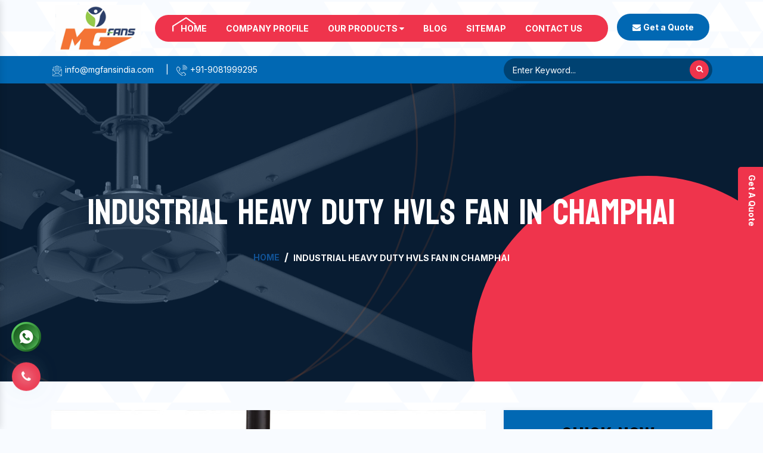

--- FILE ---
content_type: text/html; charset=UTF-8
request_url: https://www.mgfans.in/champhai/industrial-heavy-duty-hvls-fan.html
body_size: 6530
content:

	<!doctype html>
<html lang="en">
  <head>
    <meta charset="utf-8">
    <meta name="viewport" content="width=device-width, initial-scale=1, shrink-to-fit=no">
    <base href="https://www.mgfans.in/">
<title>Industrial Heavy Duty HVLS Fan In Champhai Manufacturers Suppliers</title>
<meta name="keywords" content="Industrial Heavy Duty HVLS Fan, Industrial Heavy Duty HVLS Fan In Champhai, Industrial Heavy Duty HVLS Fan Manufacturers, Industrial Heavy Duty HVLS Fan Suppliers, Industrial Heavy Duty HVLS Fan Exporters, Industrial Heavy Duty HVLS Fan Manufacturers In Champhai, Industrial Heavy Duty HVLS Fan Suppliers In Champhai, Best Industrial Heavy Duty HVLS Fan In Champhai, Top Industrial Heavy Duty HVLS Fan In Champhai" />
<meta name="description" content="M.G Engineers offer Industrial Heavy Duty HVLS Fan in Champhai. Industry leading Industrial Heavy Duty HVLS Fan manufacturers in Champhai and suppliers exporters. Genuine Quality Fans. Best Price" />

<link rel="canonical" href="https://www.mgfans.in/champhai/industrial-heavy-duty-hvls-fan.html"/>
<meta name="google-site-verification" content="F6fzOxXey12lEqYsKPE0JOhOlh37ExNz5QrPqCclDvk" />
    <link rel="stylesheet" href="https://cdn.jsdelivr.net/npm/bootstrap@4.3.1/dist/css/bootstrap.min.css">
    <link rel="stylesheet" href="https://cdnjs.cloudflare.com/ajax/libs/font-awesome/4.7.0/css/font-awesome.min.css">
    <link rel="stylesheet" href="default/css/responsive.css">
    <link rel="stylesheet" href="default/css/owl.carousel.css">
    <link rel="stylesheet" href="default/css/ma5-menu.min.css">
    <link rel="shortcut icon" type="image/x-icon" href="default/img/favicon.ico">
    <link rel="stylesheet" href="default/style.css">
    <!-- Google tag (gtag.js) -->
<script async src="https://www.googletagmanager.com/gtag/js?id=G-H39PKLC77X"></script>
<script>
  window.dataLayer = window.dataLayer || [];
  function gtag(){dataLayer.push(arguments);}
  gtag('js', new Date());

  gtag('config', 'G-H39PKLC77X');
</script>
    </head>
    <body>
    <main>        <header>
    <div class="container">
    <div class="row">
    <div class="col-xl-2 col-lg-2 col-md-2 col-sm-12 col-xs-12 logo">
    <a href="/">
    <picture>
    <source type="img/logo.png">
    <img src="default/img/logo.png" alt="MG Fans" title="MG Fans" class="w-100 p-2">
    </picture>
    </a>
    </div>

    <div class="col-xl-8 col-lg-8 col-md-8 col-sm-12 col-xs-12 header-navigation align-self-center">
    <div class="navbar-area">
    <div class="fennec-nav">
    <nav class="navbar navbar-expand-md navbar-light">    
    <div class="collapse navbar-collapse mean-menu" id="navbarSupportedContent" style="display: block;">
    <ul class="navbar-nav">
    <li class="nav-item"><a href="/" title="Home" class="nav-link active text-white">Home </a></li>
    <li class="nav-item"><a href="https://www.mgfansindia.com/" target="_blank" title="Company Profile" class="nav-link text-white">Company Profile </a></li>

<li class="nav-item"><a href="our-products.html" title="Our Products" class="nav-link text-white">Our Products <i class="fa fa-caret-down" aria-hidden="true"></i>
</a>
<ul class="dropdown-menu">
<li class="nav-item"><a href="champhai/hvls-fan.html" title="HVLS Fan" class="nav-link"> <i class="fa fa-angle-right" aria-hidden="true"></i>  HVLS Fan</a>
<ul class="dropdown-menu">
<li class="nav-item"><a href="champhai/electric-hvls-fan.html" title="Electric HVLS Fan" class="nav-link"> <i class="fa fa-angle-right" aria-hidden="true"></i> Electric HVLS Fan</a></li>
<li class="nav-item"><a href="champhai/gearless-hvls-fan.html" title="Gearless HVLS Fan" class="nav-link"> <i class="fa fa-angle-right" aria-hidden="true"></i> Gearless HVLS Fan</a></li>
<li class="nav-item"><a href="champhai/high-volume-low-speed-fan.html" title="High Volume Low Speed Fan" class="nav-link"> <i class="fa fa-angle-right" aria-hidden="true"></i> High Volume Low Speed Fan</a></li>
<li class="nav-item"><a href="champhai/hvls-ceiling-fan.html" title="HVLS Ceiling Fan" class="nav-link"> <i class="fa fa-angle-right" aria-hidden="true"></i> HVLS Ceiling Fan</a></li>
<li class="nav-item"><a href="champhai/hvls-fan-for-ceramic-industry.html" title="HVLS Fan For Ceramic Industry" class="nav-link"> <i class="fa fa-angle-right" aria-hidden="true"></i> HVLS Fan For Ceramic Industry</a></li>
<li class="nav-item"><a href="champhai/hvls-fan-for-factory.html" title="HVLS Fan For Factory" class="nav-link"> <i class="fa fa-angle-right" aria-hidden="true"></i> HVLS Fan For Factory</a></li>
<li class="nav-item"><a href="champhai/hvls-fan-for-agriculture.html" title="HVLS Fan For Agriculture" class="nav-link"> <i class="fa fa-angle-right" aria-hidden="true"></i> HVLS Fan For Agriculture</a></li>
<li class="nav-item"><a href="champhai/hvls-fan-for-trussless-roof.html" title="HVLS Fan For Trussless Roof" class="nav-link"> <i class="fa fa-angle-right" aria-hidden="true"></i> HVLS Fan For Trussless Roof</a></li>
<li class="nav-item"><a href="champhai/hvls-fan-for-commercial.html" title="HVLS Fan For Commercial" class="nav-link"> <i class="fa fa-angle-right" aria-hidden="true"></i> HVLS Fan For Commercial</a></li>
<li class="nav-item"><a href="champhai/hvls-fan-for-restaurant.html" title="HVLS Fan For Restaurant" class="nav-link"> <i class="fa fa-angle-right" aria-hidden="true"></i> HVLS Fan For Restaurant</a></li>
<li class="nav-item"><a href="champhai/hvls-fan-for-industrial-workshop.html" title="HVLS Fan For Industrial Workshop" class="nav-link"> <i class="fa fa-angle-right" aria-hidden="true"></i> HVLS Fan For Industrial Workshop</a></li>
<li class="nav-item"><a href="champhai/hvls-fan-for-gaushala.html" title="HVLS Fan For Gaushala" class="nav-link"> <i class="fa fa-angle-right" aria-hidden="true"></i> HVLS Fan For Gaushala</a></li>
<li class="nav-item"><a href="champhai/hvls-fan-for-school.html" title="HVLS Fan For School" class="nav-link"> <i class="fa fa-angle-right" aria-hidden="true"></i> HVLS Fan For School</a></li>
<li class="nav-item"><a href="champhai/hvls-fan-for-church.html" title="HVLS Fan For Church" class="nav-link"> <i class="fa fa-angle-right" aria-hidden="true"></i> HVLS Fan For Church</a></li>
<li class="nav-item"><a href="champhai/hvls-fan-for-warehouse.html" title="HVLS Fan For Warehouse" class="nav-link"> <i class="fa fa-angle-right" aria-hidden="true"></i> HVLS Fan For Warehouse</a></li>
<li class="nav-item"><a href="champhai/industrial-heavy-duty-hvls-fan.html" title="Industrial Heavy Duty HVLS Fan" class="nav-link"> <i class="fa fa-angle-right" aria-hidden="true"></i> Industrial Heavy Duty HVLS Fan</a></li>
</ul>
</li>
<li class="nav-item"><a href="champhai/big-industrial-fan.html" title="Big Industrial Fan" class="nav-link"> <i class="fa fa-angle-right" aria-hidden="true"></i>  Big Industrial Fan</a>
</li>
<li class="nav-item"><a href="champhai/big-ceiling-fan.html" title="Big Ceiling Fan" class="nav-link"> <i class="fa fa-angle-right" aria-hidden="true"></i>  Big Ceiling Fan</a>
</li>
<li class="nav-item"><a href="champhai/heavy-industrial-ceiling-fan.html" title="Heavy Industrial Ceiling Fan" class="nav-link"> <i class="fa fa-angle-right" aria-hidden="true"></i>  Heavy Industrial Ceiling Fan</a>
</li>
<li class="nav-item"><a href="champhai/large-ceiling-fan.html" title="Large Ceiling Fan" class="nav-link"> <i class="fa fa-angle-right" aria-hidden="true"></i>  Large Ceiling Fan</a>
</li>
<li class="nav-item"><a href="champhai/industrial-ceiling-fan.html" title="Industrial Ceiling Fan" class="nav-link"> <i class="fa fa-angle-right" aria-hidden="true"></i>  Industrial Ceiling Fan</a>
</li>
<li class="nav-item"><a href="champhai/large-industrial-ceiling-fan.html" title="Large Industrial Ceiling Fan" class="nav-link"> <i class="fa fa-angle-right" aria-hidden="true"></i>  Large Industrial Ceiling Fan</a>
</li>
<li class="nav-item"><a href="champhai/giant-fan.html" title="Giant Fan" class="nav-link"> <i class="fa fa-angle-right" aria-hidden="true"></i>  Giant Fan</a>
</li>
<li class="nav-item"><a href="champhai/bldc-fan.html" title="BLDC Fan" class="nav-link"> <i class="fa fa-angle-right" aria-hidden="true"></i>  BLDC Fan</a>
</li>
<li class="nav-item"><a href="champhai/helicopter-fan.html" title="Helicopter Fan" class="nav-link"> <i class="fa fa-angle-right" aria-hidden="true"></i>  Helicopter Fan</a>
</li>
<li class="nav-item"><a href="champhai/railway-station-fan.html" title="Railway Station Fan" class="nav-link"> <i class="fa fa-angle-right" aria-hidden="true"></i>  Railway Station Fan</a>
</li>
<li class="nav-item"><a href="champhai/big-fan-for-railway-station.html" title="Big Fan For Railway Station" class="nav-link"> <i class="fa fa-angle-right" aria-hidden="true"></i>  Big Fan For Railway Station</a>
</li>
</ul>

</li>
        
    <li class="nav-item"><a href="blogs.html" title="Sitemap" class="nav-link text-white">Blog</a></li>
    <li class="nav-item"><a href="sitemap.html" title="Sitemap" class="nav-link text-white">Sitemap</a></li>
    <li class="nav-item"><a href="contact-us.html" title="Contact" class="nav-link text-white">Contact Us</a></li>
    </ul>                            
    </div>
    </nav>
    </div>
    </div>

<nav class="navbar navbar-expand-md navbar-light mobile-menu">
<button class="ma5menu__toggle" type="button">
<span class="ma5menu__icon-toggle"></span> <span class="ma5menu__sr-only">Menu</span>
</button>
<div style="display: none;">
<ul class="site-menu">
<li><a href="/" title="Home">Home</a></li>
<li><a href="https://www.mgfansindia.com/" target="_blank" title="Company Profile">Company Profile</a></li>
<li><a href="our-products.html"title="Our Products">Our Products</a>
<ul class="dropdown-menu">
<li><a href="champhai/hvls-fan.html" title="HVLS Fan"> HVLS Fan</a>
<ul class="dropdown-menu">
<li ><a href="champhai/electric-hvls-fan.html" title="Electric HVLS Fan">Electric HVLS Fan</a></li>
<li ><a href="champhai/gearless-hvls-fan.html" title="Gearless HVLS Fan">Gearless HVLS Fan</a></li>
<li ><a href="champhai/high-volume-low-speed-fan.html" title="High Volume Low Speed Fan">High Volume Low Speed Fan</a></li>
<li ><a href="champhai/hvls-ceiling-fan.html" title="HVLS Ceiling Fan">HVLS Ceiling Fan</a></li>
<li ><a href="champhai/hvls-fan-for-ceramic-industry.html" title="HVLS Fan For Ceramic Industry">HVLS Fan For Ceramic Industry</a></li>
<li ><a href="champhai/hvls-fan-for-factory.html" title="HVLS Fan For Factory">HVLS Fan For Factory</a></li>
<li ><a href="champhai/hvls-fan-for-agriculture.html" title="HVLS Fan For Agriculture">HVLS Fan For Agriculture</a></li>
<li ><a href="champhai/hvls-fan-for-trussless-roof.html" title="HVLS Fan For Trussless Roof">HVLS Fan For Trussless Roof</a></li>
<li ><a href="champhai/hvls-fan-for-commercial.html" title="HVLS Fan For Commercial">HVLS Fan For Commercial</a></li>
<li ><a href="champhai/hvls-fan-for-restaurant.html" title="HVLS Fan For Restaurant">HVLS Fan For Restaurant</a></li>
<li ><a href="champhai/hvls-fan-for-industrial-workshop.html" title="HVLS Fan For Industrial Workshop">HVLS Fan For Industrial Workshop</a></li>
<li ><a href="champhai/hvls-fan-for-gaushala.html" title="HVLS Fan For Gaushala">HVLS Fan For Gaushala</a></li>
<li ><a href="champhai/hvls-fan-for-school.html" title="HVLS Fan For School">HVLS Fan For School</a></li>
<li ><a href="champhai/hvls-fan-for-church.html" title="HVLS Fan For Church">HVLS Fan For Church</a></li>
<li ><a href="champhai/hvls-fan-for-warehouse.html" title="HVLS Fan For Warehouse">HVLS Fan For Warehouse</a></li>
<li ><a href="champhai/industrial-heavy-duty-hvls-fan.html" title="Industrial Heavy Duty HVLS Fan">Industrial Heavy Duty HVLS Fan</a></li>
</ul>
</li>
<li><a href="champhai/big-industrial-fan.html" title="Big Industrial Fan"> Big Industrial Fan</a>
</li>
<li><a href="champhai/big-ceiling-fan.html" title="Big Ceiling Fan"> Big Ceiling Fan</a>
</li>
<li><a href="champhai/heavy-industrial-ceiling-fan.html" title="Heavy Industrial Ceiling Fan"> Heavy Industrial Ceiling Fan</a>
</li>
<li><a href="champhai/large-ceiling-fan.html" title="Large Ceiling Fan"> Large Ceiling Fan</a>
</li>
<li><a href="champhai/industrial-ceiling-fan.html" title="Industrial Ceiling Fan"> Industrial Ceiling Fan</a>
</li>
<li><a href="champhai/large-industrial-ceiling-fan.html" title="Large Industrial Ceiling Fan"> Large Industrial Ceiling Fan</a>
</li>
<li><a href="champhai/giant-fan.html" title="Giant Fan"> Giant Fan</a>
</li>
<li><a href="champhai/bldc-fan.html" title="BLDC Fan"> BLDC Fan</a>
</li>
<li><a href="champhai/helicopter-fan.html" title="Helicopter Fan"> Helicopter Fan</a>
</li>
<li><a href="champhai/railway-station-fan.html" title="Railway Station Fan"> Railway Station Fan</a>
</li>
<li><a href="champhai/big-fan-for-railway-station.html" title="Big Fan For Railway Station"> Big Fan For Railway Station</a>
</li>
</ul>

</li>
<li><a href="blogs.html" title="Sitemap">Blog</a></li>
<li><a href="sitemap.html" title="Sitemap">Sitemap</a></li>
<li><a href="contact-us.html" title="Contact Us">Contact Us</a></li>
</ul>
<!-- source for mobile menu end -->
</div>
</nav>

    </div>

    <div class="col-xl-2 col-lg-2 col-md-2 col-sm-12 col-xs-12 get-a-quate align-self-center">
    <a class="enquiry text-white" data-toggle="modal" data-target="#exampleModal-two" title="Send Enquiry"><i class="fa fa-envelope"></i>
    <strong>Get a Quote</strong></a>
    </div>
    </div>
    </div>
    </header>
    <!-- Header -->
    <!-- information Sticky -->
    <section class="infomation-sticky py-1">
    <div class="container">
    <div class="row">
    <div class="col-xl-8 col-lg-8 col-md-8 col-sm-12 col-xs-12 stick-inner align-self-center">
    <ul>
    <li class="list-inline-item mr-3"><a href="mailto:info@mgfansindia.com" class="text-white"> <img src="default/img/mail.png" alt="Mail Us" title="Mail Us"> info@mgfansindia.com</a></li>
    <li class="list-inline-item text-white">|</li>
    <li class="list-inline-item mr-3"><a href="tel:+91-9081999295" class="text-white"><img src="default/img/phone.png" alt="Call Us" title="Call Us"> +91-9081999295</a></li>

    </ul>
    </div>

    <div class="col-xl-4 col-lg-4 col-md-4 col-sm-12 col-xs-12 search-bar">
    <form action="#" method="post">
    <input type="" name="" required="" placeholder="Enter Keyword...">
    <button ><i class="fa fa-search text-white" aria-hidden="true"></i></button>
    </form>
    </div>
    </div>
    </div>
    </section> 


<section class="corpix-banner-section d-flex align-items-center section" style="background-image: url(default/img/page-banner.jpg);">
    <div class="shape-1"></div>
    <div class="shape-2"></div>
    <div class="shape-3"></div>
    <div class="container">
    <div class="corpix-banner-wrap">
    <div class="row">
    <div class="col-lg-12">
    <!-- Page Banner Content Start -->
    <div class="page-banner-content text-center">
    <h2 class="title">Industrial Heavy Duty HVLS Fan In Champhai</h2>
    <ul class="breadcrumb justify-content-center bg-transparent">
    <li class="breadcrumb-item"><a href="/" title="Home">Home</a></li>
    <li class="breadcrumb-item active" aria-current="page">Industrial Heavy Duty HVLS Fan In Champhai</li>
    </ul>
    </div>
    <!-- Page Banner Content End -->
    </div>
    </div>
    </div>
    </div>
    </section>
    <!-- Service Details -->
    <section class="corpix-service-single section section-padding py-5">
    <div class="container">
    <div class="service-single-wrap">
    <div class="row">
    <div class="col-lg-8">
    <!-- Service Single Content Start -->
    <div class="service-single-content">
    <div class="service-single-img mb-4">
    <img src="images/products/img-industrial-heavy-duty-hvls-fan.jpg" alt="Industrial Heavy Duty HVLS Fan In Champhai" title="Industrial Heavy Duty HVLS Fan In Champhai">
    </div>
    <!-- Service Lower Content Start -->
    <div class="lower-content">
  <p style="text-align:justify"><strong>M.G. Engineers</strong> is one of the well-known names amidst the manufacturers of <strong>Industrial Heavy Duty HVLS Fan in Champhai</strong>. The unmatched quality and excellent performance has attracted buyers in <strong>Champhai </strong>to place huge and repeated orders. The use of premium quality material in the manufacturing also make the Industrial Heavy Duty HVLS Fan highly durable in nature, sturdy in construction and resistant to adverse condition.</p>
    <p style="text-align:justify">The latest manufacturing facility also make us competent in meeting the quality and quantity production of the <strong>Industrial Heavy Duty HVLS Fan</strong>. Various strict quality checks are also conducted, under the supervision of the experts, to meet the international quality standards. The <strong>Industrial Heavy Duty HVLS Fan </strong>is also available in customized specifications in accordance to the requirement of the application areas and buyers’ preferences.</p>

<p style="text-align:justify">Features like easy operation, quick installation and low maintenance cost has also played a crucial role in the enhancement of the market demands of <strong>Industrial Heavy Duty HVLS Fan in Champhai</strong>. Moreover, buyers in Champhai are also facilitated with the availability of the Industrial Heavy Duty HVLS Fan at industry leading prices. We are enlisted as one of the forefront Industrial Heavy Duty HVLS Fan suppliers and exporters in Champhai.</p>
    </div>
    <!-- Service Lower Content End -->
    </div>
    <!-- Service Single Content End -->
    </div>
    <div class="col-lg-4">
    <!-- Service Sidebar Start -->
    <div class="service-sidebar">
 <div class="white-wrap bg-white box-shadow mb-4">
<div class="form" id="innerenquiry-form">
<h2 class="mb-3 text-white text-center">Quick Now</h2>
<div id="innersuccessmsg"></div>
<form action="enquiries/add" method="post">
<input type="hidden" name="enquiry_for" value="Enquiry For Contact Us">
<input type="hidden" name="page_url" value="https://www.mgfans.in/champhai/industrial-heavy-duty-hvls-fan.html">
<div class="input">
<div class="inputBox mb-3">
<input type="text" name="name" placeholder="Name" required="" class="w-100 border-0 pl-2">
<i class="fa fa-user" aria-hidden="true"></i>

</div>

<div class="inputBox mb-3">
<input type="email" name="email" placeholder="Email" required="" class="w-100 border-0 pl-2">
<i class="fa fa-envelope" aria-hidden="true"></i>

</div>

<div class="inputBox mb-3">
<input type="text" name="mobile" placeholder="Phone" onkeypress="return event.charCode >= 48 &amp;&amp; event.charCode <= 57 || event.charCode == 43 || event.charCode == 45 || event.charCode == 0" minlength="10" maxlength="15" required="" class="w-100 border-0 pl-2">
<i class="fa fa-phone" aria-hidden="true"></i>

</div>

<div class="inputBox mb-3">
<input type="text" name="address" placeholder="Address" class="w-100 border-0 pl-2">
<i class="fa fa-map-marker" aria-hidden="true"></i>

</div>

<div class="inputBox mb-3">
<textarea name="message" placeholder="Message" type="text" class="w-100 border-0 pl-2"></textarea>
<i class="fa fa-pencil" aria-hidden="true"></i>

</div>

<div class="inputBox">
<button type="submit" class="border-0 w-100 rounded"> Submit Now  </button>
</div>

</div>
</form>
</div>
<script src="https://code.jquery.com/jquery-3.5.0.min.js"></script> 
<script>
$(function($) {

$("#innerenquiry-form form").on('submit', function(event) {

var $form = $(this);	
$.ajax({
type: $form.attr('method'),
url: $form.attr('action'),
data: $form.serialize(),
success: function() {
$('#innersuccessmsg').html('Thank you for your enquiry with us, <br> Our representative will get in touch with you soon.');
$('#innersuccessmsg').addClass(' alert alert-success');

$("#innersuccessmsg").show();
setTimeout(function() { $("#innersuccessmsg").hide(); }, 5000);
$('#innerenquiry-form form')[0].reset();	

}
});
event.preventDefault();	
});
}($));

</script>    </div>
    <!-- Service Sidebar End -->
    </div>
    </div>
    </div>
    </div>
    </section> <section class="tag-line py-5">
    <div class="container">
    <div class="row">
    <div class="col-xl-8 col-lg-8 col-md-8 col-sm-12 col-xs-12 whats_are-you">
    <div class="title">
    <h3 style="font-size: 37px;">"Get The Heavy Industrial Ceiling Fan From Us Now!</h3>
    <div class="check-img-center text-left">
    <img src="default/img/design-1.png" alt="" title="" >
    </div>
    </div>
    <p class="mt-3">"We are a call away from you to fulfill your industrial fans' needs. To know more, call us at the given number or drop an email now. </p>
    </div>

    <div class="col-xl-4 col-lg-4 col-md-4 col-sm-12 col-xs-12">
    <div class="call_us_btn_box text-center">
        <a class="call_us_btn" href="tel:+91-9081999295"><i class="fa fa-phone" aria-hidden="true"></i><span>+91-9081999295</span></a>
    </div>
    </div>

    </div>
    </div>
    </section>


<footer class="py-2">
    <div class="container">
    <div class="row">

    <div class="full-footer col-md-8 text-center pb-3 mb-3">
    <h6 class="title-sm text-center w-100 text-white"><strong class="text-white">Mg</strong> Fans</h6>
    <p>We at M.G.Fans, are Manufacturer of quality HVLS (High Volume Low Speed) Fans , having its manufacturing facility at GIDC Vatva, Ahmedabad, Gujarat INDIA with a supply base at different major cities of India i.e Mumbai, Pune, Indore, Bhopal, Raipur, Aurangabad, Jabalpur, Vadodara, Ahmedabad, Rajkot, Gandhidham, Mundra, Hyderabad, Chennai.</p>

    <div class="footer-social-media pt-4">
    <ul>
    <li class="list-inline-item mr-4"><a href="javascript:(void0);"><i class="fa fa-facebook" aria-hidden="true"></i></a></li>
    <li class="list-inline-item mr-4"><a href="javascript:(void0);"><i class="fa fa-twitter" aria-hidden="true"></i></a></li>
    <li class="list-inline-item mr-4"><a href="javascript:(void0);"><i class="fa fa-instagram" aria-hidden="true"></i></a></li>
    <li class="list-inline-item mr-4"><a href="javascript:(void0);"><i class="fa fa-youtube" aria-hidden="true"></i></a></li>
    </ul>
    </div>
    </div>

    <div class="col-md-11 midd-center w-100 mt-4 row"> 
    <div class="col-xl-3 col-lg-3 col-md-3 col-sm-12 col-xs-12 widget">
    <span class="text-white d-block">Quick Links</span>
    <img src="default/img/design-2.png" alt="" title="" class="w-25">
    <ul class="mt-2">
    <li><a href="javascript:void(0);" title="Company Profile"><i class="fa fa-caret-right" aria-hidden="true"></i> Company Profile</a></li>
    <li><a href="our-products.html" title="Our Products"><i class="fa fa-caret-right" aria-hidden="true"></i> Our Products</a></li>
    <li><a href="sitemap.html" title="Sitemap"><i class="fa fa-caret-right" aria-hidden="true"></i> Sitemap</a></li>
    <li><a href="contact-us.html" title="Contact Us"><i class="fa fa-caret-right" aria-hidden="true"></i> Contact Us</a></li>
    <li><a href="our-presence.html" title="Contact Us"><i class="fa fa-caret-right" aria-hidden="true"></i> Our Presence</a></li>

 <li><a href="https://www.mgfansindia.com/our-websites.html" target="_blank" title="Our Websites"><i class="fa fa-caret-right" aria-hidden="true"></i> Our Websites</a></li>

    </ul>
    </div>
 

    <div class="col-xl-4 col-lg-4 col-md-4 col-sm-12 col-xs-12 widget">
    <span class="text-white d-block">Product Links</span>
    <img src="default/img/design-2.png" alt="" title="" class="w-25">
    <ul class="mt-2">
            <li><a href="hvls-fan.html"><i class="fa fa-caret-right" aria-hidden="true"></i> HVLS Fan</a></li>
      <li><a href="electric-hvls-fan.html"><i class="fa fa-caret-right" aria-hidden="true"></i> Electric HVLS Fan</a></li>
      <li><a href="gearless-hvls-fan.html"><i class="fa fa-caret-right" aria-hidden="true"></i> Gearless HVLS Fan</a></li>
      <li><a href="high-volume-low-speed-fan.html"><i class="fa fa-caret-right" aria-hidden="true"></i> High Volume Low Speed Fan</a></li>
      <li><a href="hvls-ceiling-fan.html"><i class="fa fa-caret-right" aria-hidden="true"></i> HVLS Ceiling Fan</a></li>
      <li><a href="hvls-fan-for-ceramic-industry.html"><i class="fa fa-caret-right" aria-hidden="true"></i> HVLS Fan For Ceramic Industry</a></li>
      <li><a href="hvls-fan-for-factory.html"><i class="fa fa-caret-right" aria-hidden="true"></i> HVLS Fan For Factory</a></li>
      <li><a href="hvls-fan-for-agriculture.html"><i class="fa fa-caret-right" aria-hidden="true"></i> HVLS Fan For Agriculture</a></li>
      </ul>
    </div>

    <div class="col-xl-5 col-lg-5 col-md-5 col-sm-12 col-xs-12 widget info">
    <span class="text-white d-block">Contact Info</span>
    <img src="default/img/design-2.png" alt="" title="" class="w-25">
    <ul class="mt-2">
    <li class="fans mb-3"><b>Tel:</b><a href="tel:+91-9081999295"><i class="fa fa-caret-right" aria-hidden="true"></i>  +91-9081999295 </a></li>
    <li class="fans mb-3" ><b>Email:</b><a href="mailto:info@mgfansindia.com"><i class="fa fa-caret-right" aria-hidden="true"></i>
     info@mgfansindia.com </a></li>
    <li class="fans mb-3"><b>Address:</b><i class="fa fa-caret-right" aria-hidden="true"></i>  27, Shyam Ujjwal Estate, Opp. Sbi Bank, Phase – I, Vatva Gidc, Ahmedabad, Gujarat, INDIA</li>
    <li class="fans mb-3"><b>Address Of Chennai Office:-</b><i class="fa fa-caret-right" aria-hidden="true"></i>  176/31a, Labour Colony 1st Street Sidco Industrial Estate, Guindy,Chennai – 600032, INDIA.</li>
    </ul>
    </div>

    <div class="mails-and-phone w-100 text-center"> 
    <div class="col-footer-full-content col-12 text-center w-100 pt-2 pb-2">
    <ul>
    <li class="list-inline-item">Call Us:<a href="tel:+91-9081999295"> +91-9081999295</a></li>
    <li class="list-inline-item">E-Mail:<a href="mailto:info@mgfansindia.com"> info@mgfansindia.com</a></li>
    <li class="list-inline-item">Website:<a href="https://www.mgfans.in/"> www.mgfans.in</a></li>
    </ul>
</div>
    </div>


    </div>
    </div>
    </footer>
    <!-- Copy Right -->
    <section class="copy-right py-1">
    <div class="container">
    <div class="row">
    <p class="text-center text-muted w-100">Copyright © 2026 MG Fans | All Rights Reserved.  Website Designed &amp; SEO By Webclick® Digital Pvt. Ltd. <a href="https://www.webclickindia.com" class="font-weight-bold text-muted" target="_blank" title="Website Designing Company in Delhi India">Website Designing Company India</a></p>
    </div>
    </div>
    </section>
    </main>
    <!-- Modal Box -->
   <div class="modal fade bs-example-modal-sm" id="exampleModal-two" tabindex="-1" role="dialog" aria-labelledby="exampleModalLabel">
   <div class="modal-dialog modal-sm" role="document">
   <div class="modal-content">
   <div class="modal-header">
   <button type="button" class="close" data-dismiss="modal" data-target=".bs-example-modal-sm" aria-label="Close"><span aria-hidden="true">×</span></button>
   <span class="modal-title" id="exampleModalLabel">Get a Quote</span>
   </div>
   <div class="modal-body" id="popup-form">
   <p class="send_p">If you have a urgent requirement please fill the form or dial contact number: <span class="font-weight-bold"><br>
    +91-9081999295</span></p>
    <form action="enquiries/add" method="post">
    <p id="popupsuccessmsg"></p>
    <input type="hidden" name="enquiry_for" value="Enquiry For Contact Us">
<input type="hidden" name="page_url" value="https://www.mgfans.in/champhai/industrial-heavy-duty-hvls-fan.html">
    <div class="row">
    <div class="col-lg-12">
    <div class="form-group">
    <input tabindex="1" class="form-control" type="text" name="name" id="nameBottom" placeholder="Your Name*" required="">
    </div>
    </div>
    <div class="col-lg-12">
    <div class="form-group">
    <input tabindex="2" class="form-control" type="email" name="email" id="emailBottom" placeholder="Your Email*" required="">
    </div>
    </div>
    <div class="col-lg-12">
    <div class="form-group">
    <input tabindex="3" class="form-control" type="text" name="mobile" id="mobileBottom" placeholder="Your Mobile Number*" onkeypress="return event.charCode >= 48 &amp;&amp; event.charCode <= 57 || event.charCode == 43 || event.charCode == 45 || event.charCode == 0" maxlength="15" minlength="10" required="">
    </div>
    </div>
    <div class="col-lg-12">
    <div class="form-group">
    <input tabindex="4" class="form-control locationBottom" type="text" name="address" placeholder="Your Address">
    </div>
    </div>
    <div class="col-lg-12">
    <div class="form-group">
    <textarea tabindex="5" class="form-control" name="message" id="messageBottom" placeholder="Your Message"></textarea>
    </div>
    </div>
    <div class="col-lg-12">
    <button tabindex="7" class="modal_btn w-100" type="submit" name="submit" value="submit" data-submit="...Sending">Submit</button>
    </div>
    </div>
    </form>
    </div>
    </div>
    </div>
    </div>
<script src="https://code.jquery.com/jquery-3.5.0.min.js"></script> 
<script>
$(function($) {

$("#popup-form form").on('submit', function(event) {

var $form = $(this);	
$.ajax({
type: $form.attr('method'),
url: $form.attr('action'),
data: $form.serialize(),
success: function() {
$('#popupsuccessmsg').html('Thank you for your enquiry with us, <br> Our representative will get in touch with you soon.');
$('#popupsuccessmsg').addClass(' alert alert-success');

$("#popupsuccessmsg").show();
setTimeout(function() { $("#popupsuccessmsg").hide(); }, 5000);
$('#popup-form form')[0].reset();	

}
});
event.preventDefault();	
});
}($));

</script>

    <div class="phone_lefts-side glow" data-target="html">
    <a title="Contact Us" href="tel:+91-9081999295"><i class="fa fa-phone"></i></a>
    </div>
    <img src="default/img/top.png" id="toTop" title="Go To Top" alt="Go To Top" >

    <div class="fixed-side">
    <ul>
    <li><a href="javascript:void(0);"><button type="button" class="border-0 color-change-2 text-capitalize font-weight-bold text-white outline-none cursor-pointer" data-toggle="modal" data-target="#exampleModal-two"> Get a Quote</button></a></li>
    </ul>
    </div>

    <div class="whats-app-icon">
   <a href=" https://api.whatsapp.com/send?phone=919081999295&text=MG%20Fans%20%20would%20like%20to%20know%20more%20details%20about%20your%20products%2C%20Please%20send%20more%20details" target="_blank"><img src="default/img/whats-app-icon.png" alt="Whatsapp" title="Whatsapp"></a>
  </div>


<div class="mobile-three-item">
<div class="container-fluid">
<div class="row">
<ul class="w-100">
<li><div class="mobile-btn-animation" id="mobile-call-container"><a href="tel:9081999295">Call Now</a>
</div><div class="slow-animation"></div></li>

<li><a href="https://api.whatsapp.com/send?phone=919081999295&text=MG%20Fans%20%20would%20like%20to%20know%20more%20details%20about%20your%20products%2C%20Please%20send%20more%20details" target="_blank" title="Whats App"><i class="fa fa-whatsapp text-white" aria-hidden="true"></i> Whats App</a></li>

<li><a href="#" data-toggle="modal" data-target="#exampleModal-two" title="Enquiry"><i class="fa fa-file-text-o" aria-hidden="true"></i> Enquiry</a></li>

</ul>
</div>
</div>
</div>

    <!-- script -->
    <script type="text/javascript" src="https://cdn.jsdelivr.net/npm/bootstrap@4.3.1/dist/js/bootstrap.min.js"></script>
    <script type="text/javascript" src="default/js/custom.js"></script>
    <script type="text/javascript" src="default/js/owl.carousel.js"></script>
    <script type="text/javascript" src="default/js/ma5-menu.min.js"></script>
    </body>
    </html>
